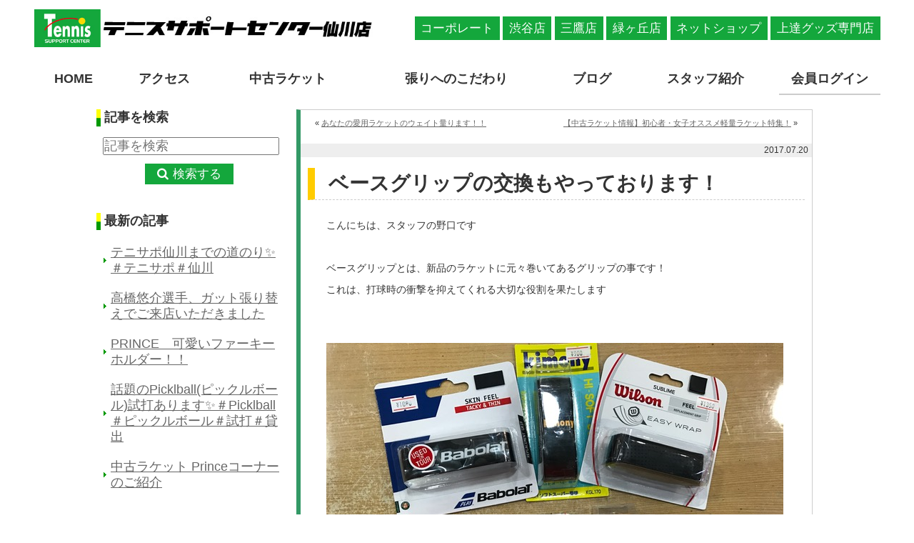

--- FILE ---
content_type: text/html; charset=UTF-8
request_url: https://tscsengawa.com/%E3%83%99%E3%83%BC%E3%82%B9%E3%82%B0%E3%83%AA%E3%83%83%E3%83%97%E3%81%AE%E4%BA%A4%E6%8F%9B%E3%82%82%E3%82%84%E3%81%A3%E3%81%A6%E3%81%8A%E3%82%8A%E3%81%BE%E3%81%99%EF%BC%81/
body_size: 14404
content:
<!DOCTYPE html>

<head prefix="og: https://ogp.me/ns#">
    <meta charset="UTF-8">
    <meta name="viewport" content="width=1010, maximum-scale=1.0, user-scalable=yes">

    <!--<title>仙川店 - テニスサポートセンター｜ベースグリップの交換もやっております！</title>-->

    <!-- GW様Google Tag Manager -->
    <script>
        (function(w, d, s, l, i) {
            w[l] = w[l] || [];
            w[l].push({
                'gtm.start': new Date().getTime(),
                event: 'gtm.js'
            });
            var f = d.getElementsByTagName(s)[0],
                j = d.createElement(s),
                dl = l != 'dataLayer' ? '&l=' + l : '';
            j.async = true;
            j.src =
                'https://www.googletagmanager.com/gtm.js?id=' + i + dl;
            f.parentNode.insertBefore(j, f);
        })(window, document, 'script', 'dataLayer', 'GTM-MNT9PLL');
    </script>
    <!-- GW様End Google Tag Manager -->

    <!-- あうんGoogleタグマネージャー開始 -->
    <!-- Google Tag Manager -->
    <script>
        (function(w, d, s, l, i) {
            w[l] = w[l] || [];
            w[l].push({
                'gtm.start': new Date().getTime(),
                event: 'gtm.js'
            });
            var f = d.getElementsByTagName(s)[0],
                j = d.createElement(s),
                dl = l != 'dataLayer' ? '&l=' + l : '';
            j.async = true;
            j.src =
                'https://www.googletagmanager.com/gtm.js?id=' + i + dl;
            f.parentNode.insertBefore(j, f);
        })(window, document, 'script', 'dataLayer', 'GTM-M967NZ7');
    </script>
    <!-- End Google Tag Manager -->
    <!-- あうんGoogleタグマネージャー終了 -->

    <!-- テニサポ計測用 -->
    <!-- Global site tag (gtag.js) - Google Analytics -->
    <script async src="https://www.googletagmanager.com/gtag/js?id=UA-3296767-16"></script>
    <script>
        window.dataLayer = window.dataLayer || [];

        function gtag() {
            dataLayer.push(arguments);
        }
        gtag('js', new Date());

        gtag('config', 'UA-3296767-16');
    </script>
    <!-- /テニサポ計測用 -->

    <meta name="keywords" content="テニスラケット、テニス用品、中古ラケット" />
    <meta name="description" content="テニスラケット・練習グッズを販売するテニスサポートセンター仙川店。京王線 仙川駅から徒歩３分、営業時間は平日土曜11:00～20:00・日祝日10:00～19:00！プロショップだから出来る安心のお買い物をご提供！スタッフ一同、ご来店をお待ちしております。" />
    <html xmlns="https://www.w3.org/1999/xhtml" lang="ja" xml:lang="ja" dir="ltr" xmlns:og="http://ogp.me/ns#" xmlns:fb="http://www.facebook.com/2008/fbml">
    <meta property="og:image" content="https://tscshibuya.com.itsumo365.co.jp/wp-content/themes/tenisapo/img/logo_fb.png" />
    <meta property="og:type" content="blog" />
    <meta property="og:locale" content="ja_JP" />
    <meta property="og:url" content="https://tscsengawa.com/" />

    <link rel="stylesheet" href="https://tscsengawa.com/wp-content/themes/tenisapo2022-renew/style.css?202310">
    <link rel="stylesheet" href="https://use.fontawesome.com/releases/v5.15.1/css/all.css">
    <script src="https://code.jquery.com/jquery-3.6.0.min.js" integrity="sha256-/xUj+3OJU5yExlq6GSYGSHk7tPXikynS7ogEvDej/m4=" crossorigin="anonymous"></script>
    <script src="https://tscsengawa.com/wp-content/themes/tenisapo2022-renew/js/jquery-latest.min.js" type="text/javascript"></script>

    <!-- favicon -->
    <link rel="shortcut icon" href="./favicon.ico">
    <link rel="apple-touch-icon" href="./apple-touch-icon.png">
    <link rel="icon" type="image/png" href="./android-chrome.png">
    <!-- /favicon -->

    <script type="text/javascript" src="https://maps.googleapis.com/maps/api/js?key=AIzaSyBwqziGHPOa8TqCBzHufJurbU1h7CceS24&callback=initMap" defer></script>
    <!--このセットはいるよ-->
    <!--[if lt IE 9]><script src="http://ie7-js.googlecode.com/svn/version/2.1(beta4)/IE9.js"></script><![endif]-->
    <!--[if lt IE 8]><script src="js/selectivizr-min.js"></script><![endif]-->

    <meta name="google-site-verification" content="G-xytdLcNp2ZYhnIQPZWSnWB8dlg9R78LVGEIZtgI_E" />

    <title>ベースグリップの交換もやっております！  |  仙川店 &#8211; テニスサポートセンター ｜トッププロのストリンガーが張りをサポート</title>
<meta name='robots' content='max-image-preview:large' />
<link rel='dns-prefetch' href='//code.typesquare.com' />
<link rel='dns-prefetch' href='//fonts.googleapis.com' />
<link rel="alternate" type="application/rss+xml" title="仙川店 - テニスサポートセンター ｜トッププロのストリンガーが張りをサポート &raquo; フィード" href="https://tscsengawa.com/feed/" />
<link rel="alternate" type="application/rss+xml" title="仙川店 - テニスサポートセンター ｜トッププロのストリンガーが張りをサポート &raquo; コメントフィード" href="https://tscsengawa.com/comments/feed/" />
<link rel="alternate" title="oEmbed (JSON)" type="application/json+oembed" href="https://tscsengawa.com/wp-json/oembed/1.0/embed?url=https%3A%2F%2Ftscsengawa.com%2F%25e3%2583%2599%25e3%2583%25bc%25e3%2582%25b9%25e3%2582%25b0%25e3%2583%25aa%25e3%2583%2583%25e3%2583%2597%25e3%2581%25ae%25e4%25ba%25a4%25e6%258f%259b%25e3%2582%2582%25e3%2582%2584%25e3%2581%25a3%25e3%2581%25a6%25e3%2581%258a%25e3%2582%258a%25e3%2581%25be%25e3%2581%2599%25ef%25bc%2581%2F" />
<link rel="alternate" title="oEmbed (XML)" type="text/xml+oembed" href="https://tscsengawa.com/wp-json/oembed/1.0/embed?url=https%3A%2F%2Ftscsengawa.com%2F%25e3%2583%2599%25e3%2583%25bc%25e3%2582%25b9%25e3%2582%25b0%25e3%2583%25aa%25e3%2583%2583%25e3%2583%2597%25e3%2581%25ae%25e4%25ba%25a4%25e6%258f%259b%25e3%2582%2582%25e3%2582%2584%25e3%2581%25a3%25e3%2581%25a6%25e3%2581%258a%25e3%2582%258a%25e3%2581%25be%25e3%2581%2599%25ef%25bc%2581%2F&#038;format=xml" />
<style id='wp-img-auto-sizes-contain-inline-css' type='text/css'>
img:is([sizes=auto i],[sizes^="auto," i]){contain-intrinsic-size:3000px 1500px}
/*# sourceURL=wp-img-auto-sizes-contain-inline-css */
</style>
<style id='wp-emoji-styles-inline-css' type='text/css'>

	img.wp-smiley, img.emoji {
		display: inline !important;
		border: none !important;
		box-shadow: none !important;
		height: 1em !important;
		width: 1em !important;
		margin: 0 0.07em !important;
		vertical-align: -0.1em !important;
		background: none !important;
		padding: 0 !important;
	}
/*# sourceURL=wp-emoji-styles-inline-css */
</style>
<style id='wp-block-library-inline-css' type='text/css'>
:root{--wp-block-synced-color:#7a00df;--wp-block-synced-color--rgb:122,0,223;--wp-bound-block-color:var(--wp-block-synced-color);--wp-editor-canvas-background:#ddd;--wp-admin-theme-color:#007cba;--wp-admin-theme-color--rgb:0,124,186;--wp-admin-theme-color-darker-10:#006ba1;--wp-admin-theme-color-darker-10--rgb:0,107,160.5;--wp-admin-theme-color-darker-20:#005a87;--wp-admin-theme-color-darker-20--rgb:0,90,135;--wp-admin-border-width-focus:2px}@media (min-resolution:192dpi){:root{--wp-admin-border-width-focus:1.5px}}.wp-element-button{cursor:pointer}:root .has-very-light-gray-background-color{background-color:#eee}:root .has-very-dark-gray-background-color{background-color:#313131}:root .has-very-light-gray-color{color:#eee}:root .has-very-dark-gray-color{color:#313131}:root .has-vivid-green-cyan-to-vivid-cyan-blue-gradient-background{background:linear-gradient(135deg,#00d084,#0693e3)}:root .has-purple-crush-gradient-background{background:linear-gradient(135deg,#34e2e4,#4721fb 50%,#ab1dfe)}:root .has-hazy-dawn-gradient-background{background:linear-gradient(135deg,#faaca8,#dad0ec)}:root .has-subdued-olive-gradient-background{background:linear-gradient(135deg,#fafae1,#67a671)}:root .has-atomic-cream-gradient-background{background:linear-gradient(135deg,#fdd79a,#004a59)}:root .has-nightshade-gradient-background{background:linear-gradient(135deg,#330968,#31cdcf)}:root .has-midnight-gradient-background{background:linear-gradient(135deg,#020381,#2874fc)}:root{--wp--preset--font-size--normal:16px;--wp--preset--font-size--huge:42px}.has-regular-font-size{font-size:1em}.has-larger-font-size{font-size:2.625em}.has-normal-font-size{font-size:var(--wp--preset--font-size--normal)}.has-huge-font-size{font-size:var(--wp--preset--font-size--huge)}.has-text-align-center{text-align:center}.has-text-align-left{text-align:left}.has-text-align-right{text-align:right}.has-fit-text{white-space:nowrap!important}#end-resizable-editor-section{display:none}.aligncenter{clear:both}.items-justified-left{justify-content:flex-start}.items-justified-center{justify-content:center}.items-justified-right{justify-content:flex-end}.items-justified-space-between{justify-content:space-between}.screen-reader-text{border:0;clip-path:inset(50%);height:1px;margin:-1px;overflow:hidden;padding:0;position:absolute;width:1px;word-wrap:normal!important}.screen-reader-text:focus{background-color:#ddd;clip-path:none;color:#444;display:block;font-size:1em;height:auto;left:5px;line-height:normal;padding:15px 23px 14px;text-decoration:none;top:5px;width:auto;z-index:100000}html :where(.has-border-color){border-style:solid}html :where([style*=border-top-color]){border-top-style:solid}html :where([style*=border-right-color]){border-right-style:solid}html :where([style*=border-bottom-color]){border-bottom-style:solid}html :where([style*=border-left-color]){border-left-style:solid}html :where([style*=border-width]){border-style:solid}html :where([style*=border-top-width]){border-top-style:solid}html :where([style*=border-right-width]){border-right-style:solid}html :where([style*=border-bottom-width]){border-bottom-style:solid}html :where([style*=border-left-width]){border-left-style:solid}html :where(img[class*=wp-image-]){height:auto;max-width:100%}:where(figure){margin:0 0 1em}html :where(.is-position-sticky){--wp-admin--admin-bar--position-offset:var(--wp-admin--admin-bar--height,0px)}@media screen and (max-width:600px){html :where(.is-position-sticky){--wp-admin--admin-bar--position-offset:0px}}

/*# sourceURL=wp-block-library-inline-css */
</style><style id='global-styles-inline-css' type='text/css'>
:root{--wp--preset--aspect-ratio--square: 1;--wp--preset--aspect-ratio--4-3: 4/3;--wp--preset--aspect-ratio--3-4: 3/4;--wp--preset--aspect-ratio--3-2: 3/2;--wp--preset--aspect-ratio--2-3: 2/3;--wp--preset--aspect-ratio--16-9: 16/9;--wp--preset--aspect-ratio--9-16: 9/16;--wp--preset--color--black: #000000;--wp--preset--color--cyan-bluish-gray: #abb8c3;--wp--preset--color--white: #ffffff;--wp--preset--color--pale-pink: #f78da7;--wp--preset--color--vivid-red: #cf2e2e;--wp--preset--color--luminous-vivid-orange: #ff6900;--wp--preset--color--luminous-vivid-amber: #fcb900;--wp--preset--color--light-green-cyan: #7bdcb5;--wp--preset--color--vivid-green-cyan: #00d084;--wp--preset--color--pale-cyan-blue: #8ed1fc;--wp--preset--color--vivid-cyan-blue: #0693e3;--wp--preset--color--vivid-purple: #9b51e0;--wp--preset--gradient--vivid-cyan-blue-to-vivid-purple: linear-gradient(135deg,rgb(6,147,227) 0%,rgb(155,81,224) 100%);--wp--preset--gradient--light-green-cyan-to-vivid-green-cyan: linear-gradient(135deg,rgb(122,220,180) 0%,rgb(0,208,130) 100%);--wp--preset--gradient--luminous-vivid-amber-to-luminous-vivid-orange: linear-gradient(135deg,rgb(252,185,0) 0%,rgb(255,105,0) 100%);--wp--preset--gradient--luminous-vivid-orange-to-vivid-red: linear-gradient(135deg,rgb(255,105,0) 0%,rgb(207,46,46) 100%);--wp--preset--gradient--very-light-gray-to-cyan-bluish-gray: linear-gradient(135deg,rgb(238,238,238) 0%,rgb(169,184,195) 100%);--wp--preset--gradient--cool-to-warm-spectrum: linear-gradient(135deg,rgb(74,234,220) 0%,rgb(151,120,209) 20%,rgb(207,42,186) 40%,rgb(238,44,130) 60%,rgb(251,105,98) 80%,rgb(254,248,76) 100%);--wp--preset--gradient--blush-light-purple: linear-gradient(135deg,rgb(255,206,236) 0%,rgb(152,150,240) 100%);--wp--preset--gradient--blush-bordeaux: linear-gradient(135deg,rgb(254,205,165) 0%,rgb(254,45,45) 50%,rgb(107,0,62) 100%);--wp--preset--gradient--luminous-dusk: linear-gradient(135deg,rgb(255,203,112) 0%,rgb(199,81,192) 50%,rgb(65,88,208) 100%);--wp--preset--gradient--pale-ocean: linear-gradient(135deg,rgb(255,245,203) 0%,rgb(182,227,212) 50%,rgb(51,167,181) 100%);--wp--preset--gradient--electric-grass: linear-gradient(135deg,rgb(202,248,128) 0%,rgb(113,206,126) 100%);--wp--preset--gradient--midnight: linear-gradient(135deg,rgb(2,3,129) 0%,rgb(40,116,252) 100%);--wp--preset--font-size--small: 13px;--wp--preset--font-size--medium: 20px;--wp--preset--font-size--large: 36px;--wp--preset--font-size--x-large: 42px;--wp--preset--spacing--20: 0.44rem;--wp--preset--spacing--30: 0.67rem;--wp--preset--spacing--40: 1rem;--wp--preset--spacing--50: 1.5rem;--wp--preset--spacing--60: 2.25rem;--wp--preset--spacing--70: 3.38rem;--wp--preset--spacing--80: 5.06rem;--wp--preset--shadow--natural: 6px 6px 9px rgba(0, 0, 0, 0.2);--wp--preset--shadow--deep: 12px 12px 50px rgba(0, 0, 0, 0.4);--wp--preset--shadow--sharp: 6px 6px 0px rgba(0, 0, 0, 0.2);--wp--preset--shadow--outlined: 6px 6px 0px -3px rgb(255, 255, 255), 6px 6px rgb(0, 0, 0);--wp--preset--shadow--crisp: 6px 6px 0px rgb(0, 0, 0);}:where(.is-layout-flex){gap: 0.5em;}:where(.is-layout-grid){gap: 0.5em;}body .is-layout-flex{display: flex;}.is-layout-flex{flex-wrap: wrap;align-items: center;}.is-layout-flex > :is(*, div){margin: 0;}body .is-layout-grid{display: grid;}.is-layout-grid > :is(*, div){margin: 0;}:where(.wp-block-columns.is-layout-flex){gap: 2em;}:where(.wp-block-columns.is-layout-grid){gap: 2em;}:where(.wp-block-post-template.is-layout-flex){gap: 1.25em;}:where(.wp-block-post-template.is-layout-grid){gap: 1.25em;}.has-black-color{color: var(--wp--preset--color--black) !important;}.has-cyan-bluish-gray-color{color: var(--wp--preset--color--cyan-bluish-gray) !important;}.has-white-color{color: var(--wp--preset--color--white) !important;}.has-pale-pink-color{color: var(--wp--preset--color--pale-pink) !important;}.has-vivid-red-color{color: var(--wp--preset--color--vivid-red) !important;}.has-luminous-vivid-orange-color{color: var(--wp--preset--color--luminous-vivid-orange) !important;}.has-luminous-vivid-amber-color{color: var(--wp--preset--color--luminous-vivid-amber) !important;}.has-light-green-cyan-color{color: var(--wp--preset--color--light-green-cyan) !important;}.has-vivid-green-cyan-color{color: var(--wp--preset--color--vivid-green-cyan) !important;}.has-pale-cyan-blue-color{color: var(--wp--preset--color--pale-cyan-blue) !important;}.has-vivid-cyan-blue-color{color: var(--wp--preset--color--vivid-cyan-blue) !important;}.has-vivid-purple-color{color: var(--wp--preset--color--vivid-purple) !important;}.has-black-background-color{background-color: var(--wp--preset--color--black) !important;}.has-cyan-bluish-gray-background-color{background-color: var(--wp--preset--color--cyan-bluish-gray) !important;}.has-white-background-color{background-color: var(--wp--preset--color--white) !important;}.has-pale-pink-background-color{background-color: var(--wp--preset--color--pale-pink) !important;}.has-vivid-red-background-color{background-color: var(--wp--preset--color--vivid-red) !important;}.has-luminous-vivid-orange-background-color{background-color: var(--wp--preset--color--luminous-vivid-orange) !important;}.has-luminous-vivid-amber-background-color{background-color: var(--wp--preset--color--luminous-vivid-amber) !important;}.has-light-green-cyan-background-color{background-color: var(--wp--preset--color--light-green-cyan) !important;}.has-vivid-green-cyan-background-color{background-color: var(--wp--preset--color--vivid-green-cyan) !important;}.has-pale-cyan-blue-background-color{background-color: var(--wp--preset--color--pale-cyan-blue) !important;}.has-vivid-cyan-blue-background-color{background-color: var(--wp--preset--color--vivid-cyan-blue) !important;}.has-vivid-purple-background-color{background-color: var(--wp--preset--color--vivid-purple) !important;}.has-black-border-color{border-color: var(--wp--preset--color--black) !important;}.has-cyan-bluish-gray-border-color{border-color: var(--wp--preset--color--cyan-bluish-gray) !important;}.has-white-border-color{border-color: var(--wp--preset--color--white) !important;}.has-pale-pink-border-color{border-color: var(--wp--preset--color--pale-pink) !important;}.has-vivid-red-border-color{border-color: var(--wp--preset--color--vivid-red) !important;}.has-luminous-vivid-orange-border-color{border-color: var(--wp--preset--color--luminous-vivid-orange) !important;}.has-luminous-vivid-amber-border-color{border-color: var(--wp--preset--color--luminous-vivid-amber) !important;}.has-light-green-cyan-border-color{border-color: var(--wp--preset--color--light-green-cyan) !important;}.has-vivid-green-cyan-border-color{border-color: var(--wp--preset--color--vivid-green-cyan) !important;}.has-pale-cyan-blue-border-color{border-color: var(--wp--preset--color--pale-cyan-blue) !important;}.has-vivid-cyan-blue-border-color{border-color: var(--wp--preset--color--vivid-cyan-blue) !important;}.has-vivid-purple-border-color{border-color: var(--wp--preset--color--vivid-purple) !important;}.has-vivid-cyan-blue-to-vivid-purple-gradient-background{background: var(--wp--preset--gradient--vivid-cyan-blue-to-vivid-purple) !important;}.has-light-green-cyan-to-vivid-green-cyan-gradient-background{background: var(--wp--preset--gradient--light-green-cyan-to-vivid-green-cyan) !important;}.has-luminous-vivid-amber-to-luminous-vivid-orange-gradient-background{background: var(--wp--preset--gradient--luminous-vivid-amber-to-luminous-vivid-orange) !important;}.has-luminous-vivid-orange-to-vivid-red-gradient-background{background: var(--wp--preset--gradient--luminous-vivid-orange-to-vivid-red) !important;}.has-very-light-gray-to-cyan-bluish-gray-gradient-background{background: var(--wp--preset--gradient--very-light-gray-to-cyan-bluish-gray) !important;}.has-cool-to-warm-spectrum-gradient-background{background: var(--wp--preset--gradient--cool-to-warm-spectrum) !important;}.has-blush-light-purple-gradient-background{background: var(--wp--preset--gradient--blush-light-purple) !important;}.has-blush-bordeaux-gradient-background{background: var(--wp--preset--gradient--blush-bordeaux) !important;}.has-luminous-dusk-gradient-background{background: var(--wp--preset--gradient--luminous-dusk) !important;}.has-pale-ocean-gradient-background{background: var(--wp--preset--gradient--pale-ocean) !important;}.has-electric-grass-gradient-background{background: var(--wp--preset--gradient--electric-grass) !important;}.has-midnight-gradient-background{background: var(--wp--preset--gradient--midnight) !important;}.has-small-font-size{font-size: var(--wp--preset--font-size--small) !important;}.has-medium-font-size{font-size: var(--wp--preset--font-size--medium) !important;}.has-large-font-size{font-size: var(--wp--preset--font-size--large) !important;}.has-x-large-font-size{font-size: var(--wp--preset--font-size--x-large) !important;}
/*# sourceURL=global-styles-inline-css */
</style>

<style id='classic-theme-styles-inline-css' type='text/css'>
/*! This file is auto-generated */
.wp-block-button__link{color:#fff;background-color:#32373c;border-radius:9999px;box-shadow:none;text-decoration:none;padding:calc(.667em + 2px) calc(1.333em + 2px);font-size:1.125em}.wp-block-file__button{background:#32373c;color:#fff;text-decoration:none}
/*# sourceURL=/wp-includes/css/classic-themes.min.css */
</style>
<link rel='stylesheet' id='twentyfifteen-fonts-css' href='//fonts.googleapis.com/css?family=Noto+Sans%3A400italic%2C700italic%2C400%2C700%7CNoto+Serif%3A400italic%2C700italic%2C400%2C700%7CInconsolata%3A400%2C700&#038;subset=latin%2Clatin-ext' type='text/css' media='all' />
<link rel='stylesheet' id='genericons-css' href='https://tscsengawa.com/wp-content/themes/tenisapo2022-renew/genericons/genericons.css?ver=3.2' type='text/css' media='all' />
<link rel='stylesheet' id='twentyfifteen-style-css' href='https://tscsengawa.com/wp-content/themes/tenisapo2022-renew/style.css?ver=6.9' type='text/css' media='all' />
<style id='twentyfifteen-style-inline-css' type='text/css'>

			.post-navigation .nav-previous { background-image: url(https://tscsengawa.com/wp-content/uploads/2017/07/image1-3-2.jpg); }
			.post-navigation .nav-previous .post-title, .post-navigation .nav-previous a:hover .post-title, .post-navigation .nav-previous .meta-nav { color: #fff; }
			.post-navigation .nav-previous a:before { background-color: rgba(0, 0, 0, 0.4); }
		
			.post-navigation .nav-next { background-image: url(https://tscsengawa.com/wp-content/uploads/2017/07/image1-5-1-e1500541266805-480x510.jpg); }
			.post-navigation .nav-next .post-title, .post-navigation .nav-next a:hover .post-title, .post-navigation .nav-next .meta-nav { color: #fff; }
			.post-navigation .nav-next a:before { background-color: rgba(0, 0, 0, 0.4); }
		
/*# sourceURL=twentyfifteen-style-inline-css */
</style>
<!--n2css--><!--n2js--><script type="text/javascript" src="https://tscsengawa.com/wp-includes/js/jquery/jquery.min.js?ver=3.7.1" id="jquery-core-js"></script>
<script type="text/javascript" src="https://tscsengawa.com/wp-includes/js/jquery/jquery-migrate.min.js?ver=3.4.1" id="jquery-migrate-js"></script>
<script type="text/javascript" src="//code.typesquare.com/static/ZDbTe4IzCko%253D/ts307f.js?fadein=0&amp;ver=2.0.4" id="typesquare_std-js"></script>
<link rel="https://api.w.org/" href="https://tscsengawa.com/wp-json/" /><link rel="alternate" title="JSON" type="application/json" href="https://tscsengawa.com/wp-json/wp/v2/posts/11068" /><link rel="EditURI" type="application/rsd+xml" title="RSD" href="https://tscsengawa.com/xmlrpc.php?rsd" />
<meta name="generator" content="WordPress 6.9" />
<link rel="canonical" href="https://tscsengawa.com/%e3%83%99%e3%83%bc%e3%82%b9%e3%82%b0%e3%83%aa%e3%83%83%e3%83%97%e3%81%ae%e4%ba%a4%e6%8f%9b%e3%82%82%e3%82%84%e3%81%a3%e3%81%a6%e3%81%8a%e3%82%8a%e3%81%be%e3%81%99%ef%bc%81/" />
<link rel='shortlink' href='https://tscsengawa.com/?p=11068' />
<style type="text/css">.recentcomments a{display:inline !important;padding:0 !important;margin:0 !important;}</style><link rel="icon" href="https://tscsengawa.com/wp-content/uploads/2023/08/cropped-Tennis-support-centera4_ver-843px-32x32.png" sizes="32x32" />
<link rel="icon" href="https://tscsengawa.com/wp-content/uploads/2023/08/cropped-Tennis-support-centera4_ver-843px-192x192.png" sizes="192x192" />
<link rel="apple-touch-icon" href="https://tscsengawa.com/wp-content/uploads/2023/08/cropped-Tennis-support-centera4_ver-843px-180x180.png" />
<meta name="msapplication-TileImage" content="https://tscsengawa.com/wp-content/uploads/2023/08/cropped-Tennis-support-centera4_ver-843px-270x270.png" />
    
                    
    
    <link rel="stylesheet" href="/common2/css/reset.css">
    <link rel="stylesheet" href="/common2/css/general.css">
    <link rel="stylesheet" href="/css2/layout.css?20230403">
    <script src="https://use.fontawesome.com/fa30e99d17.js"></script>
    
    <!-- Google tag (gtag.js) -->
<script async src="https://www.googletagmanager.com/gtag/js?id=G-3PHN3E1EMB"></script>
<script>
  window.dataLayer = window.dataLayer || [];
  function gtag(){dataLayer.push(arguments);}
  gtag('js', new Date());

  gtag('config', 'G-3PHN3E1EMB');
</script>
</head>

<body onload="initialize()" id="top" class="wp-singular post-template-default single single-post postid-11068 single-format-standard wp-theme-tenisapo2022-renew">

    <!-- GW様Google Tag Manager (noscript) -->
    <noscript><iframe src="" https://www.googletagmanager.com/ns.html?id=GTM-MNT9PLL"" height="" 0"" width="" 0"" style="" display:none;visibility:hidden""></iframe></noscript>
    <!-- GW様End Google Tag Manager (noscript) -->

    <!-- あうんGoogleタグマネージャー開始 -->
    <!-- Google Tag Manager (noscript) -->
    <noscript><iframe src="https://www.googletagmanager.com/ns.html?id=GTM-M967NZ7" height="0" width="0" style="display:none;visibility:hidden"></iframe></noscript>
    <!-- End Google Tag Manager (noscript) -->
    <!-- あうんGoogleタグマネージャー終了 -->

    <header id="gHeader">
        <div class="inner">
            <div id="logo"><a href="/"><img src="/common2/images/logo.png" alt="テニスサポートセンター仙川店"></a></div>
            <ul class="pctab">
                <li><a href="https://www.tennissupportcenter.com/" target="_blank">コーポレート</a></li>
                <li><a href="https://tscshibuya.com/" target="_blank">渋谷店</a></li>
                <li><a href="https://tscmitaka.com/" target="_blank">三鷹店</a></li>
                <li><a href="https://tscmidorigaoka.com/" target="_blank">緑ヶ丘店</a></li>
                <li><a href="https://www.tennis-shop.jp/" target="_blank">ネットショップ</a></li>
                <li><a href="https://tenisapo.myshopify.com/" target="_blank">上達グッズ専門店</a></li>
            </ul>
            <ul class="sp">
                <li class="tel"><a href="tel:03-5314-2722"></a></li>
                <li class="menu"><span></span></li>
                <li class="close"><span></span></li>
            </ul>
        </div>    
    </header>
    <nav id="global">
    <ul class="sp">
        <li><a href="https://www.tennissupportcenter.com/" target="_blank" rel="noopener noreferrer">コーポレート</a></li>
        <li><a href="https://tscshibuya.com/" target="_blank" rel="noopener noreferrer">渋谷店</a></li>
        <li><a href="https://tscmitaka.com/" target="_blank" rel="noopener noreferrer">三鷹店</a></li>
        <li><a href="https://tscmidorigaoka.com/" target="_blank">緑ヶ丘店</a></li>
        <li><a href="https://www.tennis-shop.jp/" target="_blank" rel="noopener noreferrer">ネットショップ</a></li>
        <li><a href="https://tenisapo.myshopify.com/" target="_blank" rel="noopener noreferrer">上達グッズ専門店</a></li>
    </ul>
    <ul class="inner">
        <li><a href="/">HOME</a></li>
        <li><a href="/index.php#shop">アクセス</a></li>
        <li><a href="/racket/">中古ラケット</a></li>
        <li><a href="/gut/">張りへのこだわり</a></li>
        <!--<li><a href="/?cat=17">イベント案内</a></li>-->
        <li><a href="/?cat=8">ブログ</a></li>
        <li><a href="/staff/">スタッフ紹介</a></li>
        <li class="tologin"><a href="https://green.lan.jp/mtg_group/sp/login.php" target="_blank" rel="noopener noreferrer">会員ログイン</a></li>
        <!--<li><a href="">お問い合わせ</a></li>-->
    </ul>
</nav>    
    <div id="wrapper">
<div class="mt10">
	<!-- side=============================================== -->
<div class="sideBox">

    <!--?php dynamic_sidebar('sidebar-1'); ?-->

    <div class="search">
        <h2><img src="https://tscsengawa.com/wp-content/themes/tenisapo2022-renew/img/ttl_icon.jpg" class="ttlIcon" />記事を検索</h2>
        <form method="get" id="searchform" action="https://tscsengawa.com">
<input type="text" name="s" id="s" placeholder="記事を検索"/>
<button type="submit">検索する</button>
</form>    </div>

    <h2>
        <img src="https://tscsengawa.com/wp-content/themes/tenisapo2022-renew/img/ttl_icon.jpg" class="ttlIcon" />最新の記事
    </h2>
        <ul class="naviList mt20 mb40">
                <li><a href="https://tscsengawa.com/%e3%83%86%e3%83%8b%e3%82%b5%e3%83%9d%e4%bb%99%e5%b7%9d%e3%81%be%e3%81%a7%e3%81%ae%e9%81%93%e3%81%ae%e3%82%8a%e2%9c%a8%ef%bc%83%e3%83%86%e3%83%8b%e3%82%b5%e3%83%9d%ef%bc%83%e4%bb%99%e5%b7%9d/">
        テニサポ仙川までの道のり✨＃テニサポ＃仙川        </a></li>
                <li><a href="https://tscsengawa.com/%e9%ab%98%e6%a9%8b%e6%82%a0%e4%bb%8b%e9%81%b8%e6%89%8b%e3%80%81%e3%82%ac%e3%83%83%e3%83%88%e5%bc%b5%e3%82%8a%e6%9b%bf%e3%81%88%e3%81%a7%e3%81%94%e6%9d%a5%e5%ba%97%e3%81%84%e3%81%9f%e3%81%a0%e3%81%8d/">
        高橋悠介選手、ガット張り替えでご来店いただきました        </a></li>
                <li><a href="https://tscsengawa.com/prince%e3%80%80%e5%8f%af%e6%84%9b%e3%81%84%e3%83%95%e3%82%a1%e3%83%bc%e3%82%ad%e3%83%bc%e3%83%9b%e3%83%ab%e3%83%80%e3%83%bc%ef%bc%81%ef%bc%81/">
        PRINCE　可愛いファーキーホルダー！！        </a></li>
                <li><a href="https://tscsengawa.com/%e8%a9%b1%e9%a1%8c%e3%81%aepicklball%e3%83%94%e3%83%83%e3%82%af%e3%83%ab%e3%83%9c%e3%83%bc%e3%83%ab%e8%a9%a6%e6%89%93%e3%81%82%e3%82%8a%e3%81%be%e3%81%99%e2%9c%a8%ef%bc%83picklball%ef%bc%83%e3%83%94-2/">
        話題のPicklball(ピックルボール)試打あります✨＃Picklball＃ピックルボール＃試打＃貸出        </a></li>
                <li><a href="https://tscsengawa.com/%e4%b8%ad%e5%8f%a4%e3%83%a9%e3%82%b1%e3%83%83%e3%83%88-prince%e3%82%b3%e3%83%bc%e3%83%8a%e3%83%bc%e3%81%ae%e3%81%94%e7%b4%b9%e4%bb%8b/">
        中古ラケット Princeコーナーのご紹介        </a></li>
            </ul>
    
    <h2>
        <img src="https://tscsengawa.com/wp-content/themes/tenisapo2022-renew/img/ttl_icon.jpg" class="ttlIcon" />カテゴリ
    </h2>

    <ul class="naviList mb30 mt20">
    <li>
        <a href="https://tscsengawa.com/?cat=10">SHOPからのお知らせ</a>
    </li>
    <!--<li><a href="/?cat=13">SHOPからのお知らせ</a></li>-->
    <li>
        <a href="https://tscsengawa.com/?cat=8">仙川店SHOPブログ</a>
    </li>
    <li>
        <a href="https://tscsengawa.com/?cat=6">新着・中古ラケット</a>
    </li>
    <li>
        <a href="https://tscsengawa.com/?cat=17">イベント情報</a>
    </li>
    <!--<li><a href="/?cat=7">おススメ・ガット</a></li>-->
</ul>
    <div class="monthList">
        <h2><img src="https://tscsengawa.com/wp-content/themes/tenisapo2022-renew/img/ttl_icon.jpg" class="ttlIcon" />月別記事一覧</h2>

        <select name="archive-dropdown" onChange='document.location.href=this.options[this.selectedIndex].value;'>
            <option value="">月を選択</option>
            	<option value='https://tscsengawa.com/2026/01/'> 2026年1月 &nbsp;(24)</option>
	<option value='https://tscsengawa.com/2025/12/'> 2025年12月 &nbsp;(21)</option>
	<option value='https://tscsengawa.com/2025/11/'> 2025年11月 &nbsp;(26)</option>
	<option value='https://tscsengawa.com/2025/10/'> 2025年10月 &nbsp;(25)</option>
	<option value='https://tscsengawa.com/2025/09/'> 2025年9月 &nbsp;(25)</option>
	<option value='https://tscsengawa.com/2025/08/'> 2025年8月 &nbsp;(25)</option>
	<option value='https://tscsengawa.com/2025/07/'> 2025年7月 &nbsp;(25)</option>
	<option value='https://tscsengawa.com/2025/06/'> 2025年6月 &nbsp;(26)</option>
	<option value='https://tscsengawa.com/2025/05/'> 2025年5月 &nbsp;(26)</option>
	<option value='https://tscsengawa.com/2025/04/'> 2025年4月 &nbsp;(24)</option>
	<option value='https://tscsengawa.com/2025/03/'> 2025年3月 &nbsp;(27)</option>
	<option value='https://tscsengawa.com/2025/02/'> 2025年2月 &nbsp;(25)</option>
	<option value='https://tscsengawa.com/2025/01/'> 2025年1月 &nbsp;(22)</option>
	<option value='https://tscsengawa.com/2024/12/'> 2024年12月 &nbsp;(23)</option>
	<option value='https://tscsengawa.com/2024/11/'> 2024年11月 &nbsp;(26)</option>
	<option value='https://tscsengawa.com/2024/10/'> 2024年10月 &nbsp;(25)</option>
	<option value='https://tscsengawa.com/2024/09/'> 2024年9月 &nbsp;(26)</option>
	<option value='https://tscsengawa.com/2024/08/'> 2024年8月 &nbsp;(27)</option>
	<option value='https://tscsengawa.com/2024/07/'> 2024年7月 &nbsp;(25)</option>
	<option value='https://tscsengawa.com/2024/06/'> 2024年6月 &nbsp;(26)</option>
	<option value='https://tscsengawa.com/2024/05/'> 2024年5月 &nbsp;(26)</option>
	<option value='https://tscsengawa.com/2024/04/'> 2024年4月 &nbsp;(27)</option>
	<option value='https://tscsengawa.com/2024/03/'> 2024年3月 &nbsp;(29)</option>
	<option value='https://tscsengawa.com/2024/02/'> 2024年2月 &nbsp;(25)</option>
	<option value='https://tscsengawa.com/2024/01/'> 2024年1月 &nbsp;(24)</option>
	<option value='https://tscsengawa.com/2023/12/'> 2023年12月 &nbsp;(23)</option>
	<option value='https://tscsengawa.com/2023/11/'> 2023年11月 &nbsp;(24)</option>
	<option value='https://tscsengawa.com/2023/10/'> 2023年10月 &nbsp;(25)</option>
	<option value='https://tscsengawa.com/2023/09/'> 2023年9月 &nbsp;(25)</option>
	<option value='https://tscsengawa.com/2023/08/'> 2023年8月 &nbsp;(25)</option>
	<option value='https://tscsengawa.com/2023/07/'> 2023年7月 &nbsp;(27)</option>
	<option value='https://tscsengawa.com/2023/06/'> 2023年6月 &nbsp;(26)</option>
	<option value='https://tscsengawa.com/2023/05/'> 2023年5月 &nbsp;(26)</option>
	<option value='https://tscsengawa.com/2023/04/'> 2023年4月 &nbsp;(25)</option>
	<option value='https://tscsengawa.com/2023/03/'> 2023年3月 &nbsp;(23)</option>
	<option value='https://tscsengawa.com/2023/02/'> 2023年2月 &nbsp;(24)</option>
	<option value='https://tscsengawa.com/2023/01/'> 2023年1月 &nbsp;(25)</option>
	<option value='https://tscsengawa.com/2022/12/'> 2022年12月 &nbsp;(24)</option>
	<option value='https://tscsengawa.com/2022/11/'> 2022年11月 &nbsp;(25)</option>
	<option value='https://tscsengawa.com/2022/10/'> 2022年10月 &nbsp;(28)</option>
	<option value='https://tscsengawa.com/2022/09/'> 2022年9月 &nbsp;(26)</option>
	<option value='https://tscsengawa.com/2022/08/'> 2022年8月 &nbsp;(26)</option>
	<option value='https://tscsengawa.com/2022/07/'> 2022年7月 &nbsp;(26)</option>
	<option value='https://tscsengawa.com/2022/06/'> 2022年6月 &nbsp;(24)</option>
	<option value='https://tscsengawa.com/2022/05/'> 2022年5月 &nbsp;(27)</option>
	<option value='https://tscsengawa.com/2022/04/'> 2022年4月 &nbsp;(26)</option>
	<option value='https://tscsengawa.com/2022/03/'> 2022年3月 &nbsp;(26)</option>
	<option value='https://tscsengawa.com/2022/02/'> 2022年2月 &nbsp;(26)</option>
	<option value='https://tscsengawa.com/2022/01/'> 2022年1月 &nbsp;(25)</option>
	<option value='https://tscsengawa.com/2021/12/'> 2021年12月 &nbsp;(26)</option>
	<option value='https://tscsengawa.com/2021/11/'> 2021年11月 &nbsp;(28)</option>
	<option value='https://tscsengawa.com/2021/10/'> 2021年10月 &nbsp;(26)</option>
	<option value='https://tscsengawa.com/2021/09/'> 2021年9月 &nbsp;(26)</option>
	<option value='https://tscsengawa.com/2021/08/'> 2021年8月 &nbsp;(26)</option>
	<option value='https://tscsengawa.com/2021/07/'> 2021年7月 &nbsp;(25)</option>
	<option value='https://tscsengawa.com/2021/06/'> 2021年6月 &nbsp;(24)</option>
	<option value='https://tscsengawa.com/2021/05/'> 2021年5月 &nbsp;(29)</option>
	<option value='https://tscsengawa.com/2021/04/'> 2021年4月 &nbsp;(26)</option>
	<option value='https://tscsengawa.com/2021/03/'> 2021年3月 &nbsp;(26)</option>
	<option value='https://tscsengawa.com/2021/02/'> 2021年2月 &nbsp;(24)</option>
	<option value='https://tscsengawa.com/2021/01/'> 2021年1月 &nbsp;(26)</option>
	<option value='https://tscsengawa.com/2020/12/'> 2020年12月 &nbsp;(23)</option>
	<option value='https://tscsengawa.com/2020/11/'> 2020年11月 &nbsp;(26)</option>
	<option value='https://tscsengawa.com/2020/10/'> 2020年10月 &nbsp;(27)</option>
	<option value='https://tscsengawa.com/2020/09/'> 2020年9月 &nbsp;(25)</option>
	<option value='https://tscsengawa.com/2020/08/'> 2020年8月 &nbsp;(27)</option>
	<option value='https://tscsengawa.com/2020/07/'> 2020年7月 &nbsp;(27)</option>
	<option value='https://tscsengawa.com/2020/06/'> 2020年6月 &nbsp;(26)</option>
	<option value='https://tscsengawa.com/2020/05/'> 2020年5月 &nbsp;(10)</option>
	<option value='https://tscsengawa.com/2020/04/'> 2020年4月 &nbsp;(14)</option>
	<option value='https://tscsengawa.com/2020/03/'> 2020年3月 &nbsp;(31)</option>
	<option value='https://tscsengawa.com/2020/02/'> 2020年2月 &nbsp;(29)</option>
	<option value='https://tscsengawa.com/2020/01/'> 2020年1月 &nbsp;(30)</option>
	<option value='https://tscsengawa.com/2019/12/'> 2019年12月 &nbsp;(29)</option>
	<option value='https://tscsengawa.com/2019/11/'> 2019年11月 &nbsp;(29)</option>
	<option value='https://tscsengawa.com/2019/10/'> 2019年10月 &nbsp;(30)</option>
	<option value='https://tscsengawa.com/2019/09/'> 2019年9月 &nbsp;(30)</option>
	<option value='https://tscsengawa.com/2019/08/'> 2019年8月 &nbsp;(31)</option>
	<option value='https://tscsengawa.com/2019/07/'> 2019年7月 &nbsp;(31)</option>
	<option value='https://tscsengawa.com/2019/06/'> 2019年6月 &nbsp;(29)</option>
	<option value='https://tscsengawa.com/2019/05/'> 2019年5月 &nbsp;(31)</option>
	<option value='https://tscsengawa.com/2019/04/'> 2019年4月 &nbsp;(30)</option>
	<option value='https://tscsengawa.com/2019/03/'> 2019年3月 &nbsp;(30)</option>
	<option value='https://tscsengawa.com/2019/02/'> 2019年2月 &nbsp;(28)</option>
	<option value='https://tscsengawa.com/2019/01/'> 2019年1月 &nbsp;(30)</option>
	<option value='https://tscsengawa.com/2018/12/'> 2018年12月 &nbsp;(26)</option>
	<option value='https://tscsengawa.com/2018/11/'> 2018年11月 &nbsp;(30)</option>
	<option value='https://tscsengawa.com/2018/10/'> 2018年10月 &nbsp;(30)</option>
	<option value='https://tscsengawa.com/2018/09/'> 2018年9月 &nbsp;(34)</option>
	<option value='https://tscsengawa.com/2018/08/'> 2018年8月 &nbsp;(33)</option>
	<option value='https://tscsengawa.com/2018/07/'> 2018年7月 &nbsp;(39)</option>
	<option value='https://tscsengawa.com/2018/06/'> 2018年6月 &nbsp;(43)</option>
	<option value='https://tscsengawa.com/2018/05/'> 2018年5月 &nbsp;(46)</option>
	<option value='https://tscsengawa.com/2018/04/'> 2018年4月 &nbsp;(32)</option>
	<option value='https://tscsengawa.com/2018/03/'> 2018年3月 &nbsp;(31)</option>
	<option value='https://tscsengawa.com/2018/02/'> 2018年2月 &nbsp;(28)</option>
	<option value='https://tscsengawa.com/2018/01/'> 2018年1月 &nbsp;(31)</option>
	<option value='https://tscsengawa.com/2017/12/'> 2017年12月 &nbsp;(29)</option>
	<option value='https://tscsengawa.com/2017/11/'> 2017年11月 &nbsp;(30)</option>
	<option value='https://tscsengawa.com/2017/10/'> 2017年10月 &nbsp;(30)</option>
	<option value='https://tscsengawa.com/2017/09/'> 2017年9月 &nbsp;(31)</option>
	<option value='https://tscsengawa.com/2017/08/'> 2017年8月 &nbsp;(32)</option>
	<option value='https://tscsengawa.com/2017/07/'> 2017年7月 &nbsp;(31)</option>
	<option value='https://tscsengawa.com/2017/06/'> 2017年6月 &nbsp;(31)</option>
	<option value='https://tscsengawa.com/2017/05/'> 2017年5月 &nbsp;(32)</option>
	<option value='https://tscsengawa.com/2017/04/'> 2017年4月 &nbsp;(30)</option>
	<option value='https://tscsengawa.com/2017/03/'> 2017年3月 &nbsp;(30)</option>
	<option value='https://tscsengawa.com/2017/02/'> 2017年2月 &nbsp;(28)</option>
	<option value='https://tscsengawa.com/2017/01/'> 2017年1月 &nbsp;(32)</option>
	<option value='https://tscsengawa.com/2016/12/'> 2016年12月 &nbsp;(28)</option>
	<option value='https://tscsengawa.com/2016/11/'> 2016年11月 &nbsp;(31)</option>
	<option value='https://tscsengawa.com/2016/10/'> 2016年10月 &nbsp;(31)</option>
	<option value='https://tscsengawa.com/2016/09/'> 2016年9月 &nbsp;(28)</option>
	<option value='https://tscsengawa.com/2016/08/'> 2016年8月 &nbsp;(26)</option>
	<option value='https://tscsengawa.com/2016/07/'> 2016年7月 &nbsp;(29)</option>
	<option value='https://tscsengawa.com/2016/06/'> 2016年6月 &nbsp;(29)</option>
	<option value='https://tscsengawa.com/2016/05/'> 2016年5月 &nbsp;(30)</option>
	<option value='https://tscsengawa.com/2016/04/'> 2016年4月 &nbsp;(16)</option>
	<option value='https://tscsengawa.com/2016/03/'> 2016年3月 &nbsp;(29)</option>
	<option value='https://tscsengawa.com/2016/02/'> 2016年2月 &nbsp;(29)</option>
	<option value='https://tscsengawa.com/2016/01/'> 2016年1月 &nbsp;(29)</option>
	<option value='https://tscsengawa.com/2015/12/'> 2015年12月 &nbsp;(28)</option>
	<option value='https://tscsengawa.com/2015/11/'> 2015年11月 &nbsp;(31)</option>
	<option value='https://tscsengawa.com/2015/10/'> 2015年10月 &nbsp;(28)</option>
	<option value='https://tscsengawa.com/2015/09/'> 2015年9月 &nbsp;(29)</option>
	<option value='https://tscsengawa.com/2015/08/'> 2015年8月 &nbsp;(23)</option>
	<option value='https://tscsengawa.com/2015/07/'> 2015年7月 &nbsp;(19)</option>
	<option value='https://tscsengawa.com/2015/06/'> 2015年6月 &nbsp;(15)</option>
	<option value='https://tscsengawa.com/2015/05/'> 2015年5月 &nbsp;(16)</option>
	<option value='https://tscsengawa.com/2015/04/'> 2015年4月 &nbsp;(17)</option>
	<option value='https://tscsengawa.com/2015/03/'> 2015年3月 &nbsp;(15)</option>
	<option value='https://tscsengawa.com/2015/02/'> 2015年2月 &nbsp;(19)</option>
	<option value='https://tscsengawa.com/2015/01/'> 2015年1月 &nbsp;(19)</option>
	<option value='https://tscsengawa.com/2014/12/'> 2014年12月 &nbsp;(16)</option>
	<option value='https://tscsengawa.com/2014/11/'> 2014年11月 &nbsp;(22)</option>
	<option value='https://tscsengawa.com/2014/10/'> 2014年10月 &nbsp;(18)</option>
	<option value='https://tscsengawa.com/2014/09/'> 2014年9月 &nbsp;(23)</option>
	<option value='https://tscsengawa.com/2014/08/'> 2014年8月 &nbsp;(19)</option>
	<option value='https://tscsengawa.com/2014/07/'> 2014年7月 &nbsp;(18)</option>
	<option value='https://tscsengawa.com/2014/06/'> 2014年6月 &nbsp;(24)</option>
	<option value='https://tscsengawa.com/2014/05/'> 2014年5月 &nbsp;(14)</option>
	<option value='https://tscsengawa.com/2014/04/'> 2014年4月 &nbsp;(10)</option>
	<option value='https://tscsengawa.com/2014/03/'> 2014年3月 &nbsp;(10)</option>
	<option value='https://tscsengawa.com/2014/02/'> 2014年2月 &nbsp;(13)</option>
	<option value='https://tscsengawa.com/2014/01/'> 2014年1月 &nbsp;(14)</option>
	<option value='https://tscsengawa.com/2013/12/'> 2013年12月 &nbsp;(8)</option>
	<option value='https://tscsengawa.com/2013/11/'> 2013年11月 &nbsp;(15)</option>
	<option value='https://tscsengawa.com/2013/10/'> 2013年10月 &nbsp;(12)</option>
	<option value='https://tscsengawa.com/2013/09/'> 2013年9月 &nbsp;(14)</option>
	<option value='https://tscsengawa.com/2013/08/'> 2013年8月 &nbsp;(18)</option>
	<option value='https://tscsengawa.com/2013/07/'> 2013年7月 &nbsp;(12)</option>
	<option value='https://tscsengawa.com/2013/06/'> 2013年6月 &nbsp;(10)</option>
	<option value='https://tscsengawa.com/2013/05/'> 2013年5月 &nbsp;(12)</option>
	<option value='https://tscsengawa.com/2013/04/'> 2013年4月 &nbsp;(4)</option>
	<option value='https://tscsengawa.com/2013/03/'> 2013年3月 &nbsp;(7)</option>
	<option value='https://tscsengawa.com/2013/02/'> 2013年2月 &nbsp;(3)</option>
	<option value='https://tscsengawa.com/2013/01/'> 2013年1月 &nbsp;(1)</option>
	<option value='https://tscsengawa.com/2012/10/'> 2012年10月 &nbsp;(2)</option>
	<option value='https://tscsengawa.com/2012/09/'> 2012年9月 &nbsp;(1)</option>
	<option value='https://tscsengawa.com/2012/08/'> 2012年8月 &nbsp;(1)</option>
	<option value='https://tscsengawa.com/2012/06/'> 2012年6月 &nbsp;(2)</option>
	<option value='https://tscsengawa.com/2012/05/'> 2012年5月 &nbsp;(1)</option>
	<option value='https://tscsengawa.com/2012/03/'> 2012年3月 &nbsp;(2)</option>
	<option value='https://tscsengawa.com/2012/02/'> 2012年2月 &nbsp;(1)</option>
	<option value='https://tscsengawa.com/2011/12/'> 2011年12月 &nbsp;(1)</option>
	<option value='https://tscsengawa.com/2011/05/'> 2011年5月 &nbsp;(3)</option>
	<option value='https://tscsengawa.com/2011/04/'> 2011年4月 &nbsp;(2)</option>
	<option value='https://tscsengawa.com/2011/03/'> 2011年3月 &nbsp;(3)</option>
	<option value='https://tscsengawa.com/2011/02/'> 2011年2月 &nbsp;(1)</option>
	<option value='https://tscsengawa.com/2010/12/'> 2010年12月 &nbsp;(3)</option>
	<option value='https://tscsengawa.com/2010/11/'> 2010年11月 &nbsp;(5)</option>
	<option value='https://tscsengawa.com/2010/10/'> 2010年10月 &nbsp;(1)</option>
	<option value='https://tscsengawa.com/2010/09/'> 2010年9月 &nbsp;(2)</option>
	<option value='https://tscsengawa.com/2010/08/'> 2010年8月 &nbsp;(1)</option>
	<option value='https://tscsengawa.com/2010/07/'> 2010年7月 &nbsp;(7)</option>
	<option value='https://tscsengawa.com/2010/06/'> 2010年6月 &nbsp;(6)</option>
	<option value='https://tscsengawa.com/2010/05/'> 2010年5月 &nbsp;(3)</option>
	<option value='https://tscsengawa.com/2010/04/'> 2010年4月 &nbsp;(10)</option>
	<option value='https://tscsengawa.com/2010/03/'> 2010年3月 &nbsp;(10)</option>
	<option value='https://tscsengawa.com/2010/02/'> 2010年2月 &nbsp;(14)</option>
	<option value='https://tscsengawa.com/2010/01/'> 2010年1月 &nbsp;(7)</option>
	<option value='https://tscsengawa.com/2009/12/'> 2009年12月 &nbsp;(3)</option>
        </select>            
    </div>

</div>
<!-- /side=============================================== -->	<!-- main=============================================== -->
	<div class="main">

		<div id="content" class="narrowcolumn" role="main">
			<div class="navigation flex_container">
				<div class="alignleft">&laquo; <a href="https://tscsengawa.com/%e3%81%82%e3%81%aa%e3%81%9f%e3%81%ae%e6%84%9b%e7%94%a8%e3%83%a9%e3%82%b1%e3%83%83%e3%83%88%e3%81%ae%e3%82%a6%e3%82%a7%e3%82%a4%e3%83%88%e9%87%8f%e3%82%8a%e3%81%be%e3%81%99%ef%bc%81%ef%bc%81/" rel="prev">あなたの愛用ラケットのウェイト量ります！！</a></div>
				<div class="alignright"><a href="https://tscsengawa.com/%e3%80%90%e4%b8%ad%e5%8f%a4%e3%83%a9%e3%82%b1%e3%83%83%e3%83%88%e6%83%85%e5%a0%b1%e3%80%91%e5%88%9d%e5%bf%83%e8%80%85%e3%83%bb%e5%a5%b3%e5%ad%90%e3%82%aa%e3%82%b9%e3%82%b9%e3%83%a1%e8%bb%bd%e9%87%8f/" rel="next">【中古ラケット情報】初心者・女子オススメ軽量ラケット特集！</a> &raquo;</div>
			</div>
			<p class="date">2017.07.20</p><div class="waku"><h2>ベースグリップの交換もやっております！</h2><div class="entry first"><p>こんにちは、スタッフの野口です</p>
<p>&nbsp;</p>
<p>ベースグリップとは、新品のラケットに元々巻いてあるグリップの事です！</p>
<p>これは、打球時の衝撃を抑えてくれる大切な役割を果たします</p>
<p>&nbsp;</p>
<p>&nbsp;</p>
<p><img class="aligncenter size-full wp-image-11069" src="https://tscsengawa.com/wp-content/uploads/2017/07/image1-4-1.jpg" alt="" width="640" height="480" /></p>
<p>&nbsp;</p>
<p>&nbsp;</p>
<p>オーバーグリップを巻いていても傷んでしまいます、、、</p>
<p>なので</p>
<p><strong>・汚れてきて、カサカサになって滑りやすくなっている</strong></p>
<p><strong>・浮いてきたり、ズレてしまっている方などは・・・</strong></p>
<p><strong><span style="color: #0000ff;">交換時期です！</span></strong></p></div></div>			
		</div>
	</div>
</div>
<!-- /main=============================================== -->

</div>
<!--/#wrapper-->


    
<footer>

        <div id="copy">Copyright(c) <script type="text/javascript">document.write(new Date().getFullYear());</script> Tennis Support Center</div>
    
    </footer>
<script type="speculationrules">
{"prefetch":[{"source":"document","where":{"and":[{"href_matches":"/*"},{"not":{"href_matches":["/wp-*.php","/wp-admin/*","/wp-content/uploads/*","/wp-content/*","/wp-content/plugins/*","/wp-content/themes/tenisapo2022-renew/*","/*\\?(.+)"]}},{"not":{"selector_matches":"a[rel~=\"nofollow\"]"}},{"not":{"selector_matches":".no-prefetch, .no-prefetch a"}}]},"eagerness":"conservative"}]}
</script>
<script type="text/javascript" src="https://tscsengawa.com/wp-content/themes/tenisapo2022-renew/js/skip-link-focus-fix.js?ver=20141010" id="twentyfifteen-skip-link-focus-fix-js"></script>
<script type="text/javascript" id="twentyfifteen-script-js-extra">
/* <![CDATA[ */
var screenReaderText = {"expand":"\u003Cspan class=\"screen-reader-text\"\u003Eexpand child menu\u003C/span\u003E","collapse":"\u003Cspan class=\"screen-reader-text\"\u003Ecollapse child menu\u003C/span\u003E"};
//# sourceURL=twentyfifteen-script-js-extra
/* ]]> */
</script>
<script type="text/javascript" src="https://tscsengawa.com/wp-content/themes/tenisapo2022-renew/js/functions.js?ver=20141212" id="twentyfifteen-script-js"></script>
<script id="wp-emoji-settings" type="application/json">
{"baseUrl":"https://s.w.org/images/core/emoji/17.0.2/72x72/","ext":".png","svgUrl":"https://s.w.org/images/core/emoji/17.0.2/svg/","svgExt":".svg","source":{"concatemoji":"https://tscsengawa.com/wp-includes/js/wp-emoji-release.min.js?ver=6.9"}}
</script>
<script type="module">
/* <![CDATA[ */
/*! This file is auto-generated */
const a=JSON.parse(document.getElementById("wp-emoji-settings").textContent),o=(window._wpemojiSettings=a,"wpEmojiSettingsSupports"),s=["flag","emoji"];function i(e){try{var t={supportTests:e,timestamp:(new Date).valueOf()};sessionStorage.setItem(o,JSON.stringify(t))}catch(e){}}function c(e,t,n){e.clearRect(0,0,e.canvas.width,e.canvas.height),e.fillText(t,0,0);t=new Uint32Array(e.getImageData(0,0,e.canvas.width,e.canvas.height).data);e.clearRect(0,0,e.canvas.width,e.canvas.height),e.fillText(n,0,0);const a=new Uint32Array(e.getImageData(0,0,e.canvas.width,e.canvas.height).data);return t.every((e,t)=>e===a[t])}function p(e,t){e.clearRect(0,0,e.canvas.width,e.canvas.height),e.fillText(t,0,0);var n=e.getImageData(16,16,1,1);for(let e=0;e<n.data.length;e++)if(0!==n.data[e])return!1;return!0}function u(e,t,n,a){switch(t){case"flag":return n(e,"\ud83c\udff3\ufe0f\u200d\u26a7\ufe0f","\ud83c\udff3\ufe0f\u200b\u26a7\ufe0f")?!1:!n(e,"\ud83c\udde8\ud83c\uddf6","\ud83c\udde8\u200b\ud83c\uddf6")&&!n(e,"\ud83c\udff4\udb40\udc67\udb40\udc62\udb40\udc65\udb40\udc6e\udb40\udc67\udb40\udc7f","\ud83c\udff4\u200b\udb40\udc67\u200b\udb40\udc62\u200b\udb40\udc65\u200b\udb40\udc6e\u200b\udb40\udc67\u200b\udb40\udc7f");case"emoji":return!a(e,"\ud83e\u1fac8")}return!1}function f(e,t,n,a){let r;const o=(r="undefined"!=typeof WorkerGlobalScope&&self instanceof WorkerGlobalScope?new OffscreenCanvas(300,150):document.createElement("canvas")).getContext("2d",{willReadFrequently:!0}),s=(o.textBaseline="top",o.font="600 32px Arial",{});return e.forEach(e=>{s[e]=t(o,e,n,a)}),s}function r(e){var t=document.createElement("script");t.src=e,t.defer=!0,document.head.appendChild(t)}a.supports={everything:!0,everythingExceptFlag:!0},new Promise(t=>{let n=function(){try{var e=JSON.parse(sessionStorage.getItem(o));if("object"==typeof e&&"number"==typeof e.timestamp&&(new Date).valueOf()<e.timestamp+604800&&"object"==typeof e.supportTests)return e.supportTests}catch(e){}return null}();if(!n){if("undefined"!=typeof Worker&&"undefined"!=typeof OffscreenCanvas&&"undefined"!=typeof URL&&URL.createObjectURL&&"undefined"!=typeof Blob)try{var e="postMessage("+f.toString()+"("+[JSON.stringify(s),u.toString(),c.toString(),p.toString()].join(",")+"));",a=new Blob([e],{type:"text/javascript"});const r=new Worker(URL.createObjectURL(a),{name:"wpTestEmojiSupports"});return void(r.onmessage=e=>{i(n=e.data),r.terminate(),t(n)})}catch(e){}i(n=f(s,u,c,p))}t(n)}).then(e=>{for(const n in e)a.supports[n]=e[n],a.supports.everything=a.supports.everything&&a.supports[n],"flag"!==n&&(a.supports.everythingExceptFlag=a.supports.everythingExceptFlag&&a.supports[n]);var t;a.supports.everythingExceptFlag=a.supports.everythingExceptFlag&&!a.supports.flag,a.supports.everything||((t=a.source||{}).concatemoji?r(t.concatemoji):t.wpemoji&&t.twemoji&&(r(t.twemoji),r(t.wpemoji)))});
//# sourceURL=https://tscsengawa.com/wp-includes/js/wp-emoji-loader.min.js
/* ]]> */
</script>
<script src="https://tscsengawa.com/common/js/scripts.js"></script>
<script src="https://unpkg.com/scroll-hint@1.1.10/js/scroll-hint.js"></script>
<script>
    new ScrollHint(".js-scrollable", {
        i18n: {
            scrollable: "スクロールできます"
        }
    });
</script>


<script src="/common2/js/script.js"></script>

    <script>
        //入荷情報CSV読み込み

        const outputElement = document.getElementById('output_csv');

        function getCsvData(dataPath) {
        const request = new XMLHttpRequest();
        request.addEventListener('load', (event) => {
        const response = event.target.responseText;
        convertArray(response);
        });
        request.open('GET', dataPath, true);
        request.send();
        }

        function convertArray(data) {
        const dataArray = [];
        const dataString = data.split('\n');
        for (let i = 0; i < dataString.length; i++) { dataArray[i]=dataString[i].split(','); } let insertElement='' ;
            dataArray.forEach((element)=> {
            insertElement += '<tr>';
                element.forEach((childElement) => {
                insertElement += `<td>${childElement}</td>`
                });
                insertElement += '</tr>';
            });
            outputElement.innerHTML = insertElement;
            }

            getCsvData('https://tscsengawa.com/csv/usedracketstock.csv');
    </script>

<!-- YTM -->
<script type="" text/javascript"">
    (function () {
var tagjs = document.createElement(""script"");
var s = document.getElementsByTagName(""script"")[0];
tagjs.async = true;
tagjs.src = ""//s.yjtag.jp/tag.js#site=3RUELyq"";
s.parentNode.insertBefore(tagjs, s);
}());
</script>

<noscript>
    <iframe src="" //b.yjtag.jp/iframe?c=3RUELyq"" width="" 1"" height="" 1"" frameborder="" 0"" scrolling="" no"" marginheight="" 0"" marginwidth="" 0""></iframe>
</noscript>

</body>

<!--GA-->
<script>
    (function(i, s, o, g, r, a, m) {
        i['GoogleAnalyticsObject'] = r;
        i[r] = i[r] || function() {
            (i[r].q = i[r].q || []).push(arguments)
        }, i[r].l = 1 * new Date();
        a = s.createElement(o),
            m = s.getElementsByTagName(o)[0];
        a.async = 1;
        a.src = g;
        m.parentNode.insertBefore(a, m)
    })(window, document, 'script', '//www.google-analytics.com/analytics.js', 'ga');

    ga('create', 'UA-3296767-16', 'auto');
    ga('send', 'pageview');
</script>
<!--//GA-->

</html>

--- FILE ---
content_type: text/css
request_url: https://tscsengawa.com/css2/layout.css?20230403
body_size: 6103
content:
@charset "UTF-8";
/* ==========================================================
html5 elements
========================================================== */
article, aside, figure, figcaption, footer, header, nav, section, main, picture {
  display: block;
}

/* ==========================================================
reseting
========================================================== */
body {
  line-height: 1.6;
  -webkit-text-size-adjust: 100%;
  /*overflow-x: hidden*/
  position: relative;
}

body, input, textarea, select, button {
  font-family: "游ゴシック体","Yu Gothic",YuGothic,"ヒラギノ角ゴ Pro","Hiragino Kaku Gothic Pro","メイリオ","Meiryo",sans-serif;
  font-weight: 500;
}

body, div, pre, p, blockquote, dl, dt, dd, ul, ol, li, h1, h2, h3, h4, h5, h6, form, fieldset, th, td, button, figure, figcaption {
  margin: 0;
  padding: 0;
}

@media screen and (max-width: 767px) {
  div, pre, p, blockquote, dl, dt, dd, ul, ol, li, h1, h2, h3, h4, h5, h6, form, fieldset, th, td, button, figure, figcaption {
    max-height: 100%;
  }
}
input, textarea {
  margin: 0;
  font-size: 100%;
}

input, textarea, select {
  /*-webkit-appearance: none;*/
}

textarea {
  resize: none;
}

button {
  border: none;
  overflow: visible;
  background: none;
  vertical-align: top;
  font-size: 100%;
  color: inherit;
  cursor: pointer;
  -webkit-appearance: none;
}

label {
  cursor: pointer;
}

table {
  border-collapse: collapse;
  border-spacing: 0;
  font-size: 100%;
}

fieldset, img {
  border: 0;
}

img {
  height: auto;
  vertical-align: top;
  max-width: 100%;
}

address, caption, code, em, th {
  font-style: normal;
  font-weight: normal;
}

ol, ul {
  list-style: none;
}

caption, th {
  text-align: left;
}

h1, h2, h3, h4, h5, h6, strong {
  font-size: 100%;
}

em {
  font-style: normal;
}

a, input {
  /* outline: none; -webkit-tap-highlight-color:rgba(0,0,0,0);*/
}

sup, sub {
  font-size: 63%;
}

sup {
  vertical-align: top;
}

sub {
  vertical-align: baseline;
}

* {
  box-sizing: border-box;
  -webkit-box-sizing: border-box;
}

i {
  font-style: normal;
  vertical-align: middle;
}
i.r {
  margin-left: 0.5em;
}
i.l {
  margin-right: 0.5em;
}

.w100 {
  font-weight: 100;
}

.w200 {
  font-weight: 200;
}

.w300 {
  font-weight: 300;
}

.w400 {
  font-weight: 400;
}

.w500 {
  font-weight: 500;
}

.w700 {
  font-weight: 700;
}

.w900 {
  font-weight: 900;
}

/* ==========================================================
base Link
========================================================== */
a {
  color: #064377;
}
a:link, a:visited {
  text-decoration: underline;
}
a:active, a:hover {
  text-decoration: none;
}

/* ==========================================================
clearfix
========================================================== */
.clearfix:before, .clearfix:after {
  content: "";
  display: table;
}

.clearfix:after {
  clear: both;
}

/* For IE 6/7
---------------------------------------------------------- */
.clearfix,
.contents {
  *zoom: 1;
}

/* ==========================================================
layout
========================================================== */
html {
  overflow-y: scroll;
}

body {
  text-align: left;
}

/* ==========================================================
body
========================================================== */
body {
  min-width: 1px;
}

@media screen and (max-width: 767px) {
  body {
    overflow: hidden;
    min-width: 2px;
  }
}
.only-sp {
  display: none !important;
}

@media screen and (max-width: 1025px) {
  .only-sp {
    display: block !important;
  }

  .only-pc {
    display: none !important;
  }
}
/*======================================================================
全体共通
======================================================================*/
body {
  background-color: #fff;
  font-size: 18px;
  color: #333;
}
@media screen and (min-width: 768px) {
  body {
    font-family: "游ゴシック体", "Yu Gothic", YuGothic, "ヒラギノ角ゴ Pro", "Hiragino Kaku Gothic Pro", "メイリオ", "Meiryo", sans-serif;
    font-weight: 500;
  }
}
@media screen and (max-width: 767px) {
  body {
    font-size: 16px;
  }
}
@media screen and (max-width: 320px) {
  body {
    font-size: 15px;
  }
}
body.fixed {
  /*スマホスクロールメニュー対応*/
  position: fixed;
  width: 100%;
  height: 100%;
  left: 0;
  z-index: 0;
}
@media screen and (min-width: 768px) {
  body {
    font-family: "游ゴシック体", "Yu Gothic", YuGothic, "ヒラギノ角ゴ Pro", "Hiragino Kaku Gothic Pro", "メイリオ", "Meiryo", sans-serif;
    font-weight: 500;
  }
}
@media screen and (max-width: 767px) {
  body {
    font-size: 16px;
    overflow: hidden;
    *zoom: 1;
  }
}
@media screen and (max-width: 320px) {
  body {
    font-size: 15px;
  }
}

img {
  width: auto;
  max-width: 100%;
}
img.lazyload, img.lazyloading {
  opacity: 0;
}
img.lazyloaded {
  opacity: 1;
  transition: opacity 300ms;
}

a,
a:hover {
  transition: .3s;
}

@media (min-width: 768px) {
  a:hover img {
    transition: 0.3s;
    filter: progid:DXImageTransform.Microsoft.Alpha(Opacity=80);
    opacity: 0.8;
  }
  a:hover img.notOp {
    opacity: 1.0;
  }
}

@media (min-width: 768px) {
  .img {
    float: right;
    margin: 0 0 2% 2%;
  }
}
@media (max-width: 800px) {
  .img {
    max-width: 50%;
  }
}
@media screen and (max-width: 767px) {
  .img {
    max-width: 96%;
    margin: 0 auto;
  }
}
@media (min-width: 768px) {
  .img.full {
    float: none;
    margin: 0 2% 2%;
    max-width: none;
  }
}
@media (min-width: 768px) {
  .img.full {
    float: none;
    margin: 0 2% 2% 2%;
    max-width: none;
  }
}

/*
ラッピング
-------------------------------------*/
.inner {
  width: 1185px;
  max-width: 100%;
  margin: auto;
}
@media (max-width: 1184px) {
  .inner {
    width: 100%;
  }
}
.inner a {
  color: #14A73C;
  text-decoration: underline;
}
.inner a:hover, .inner a:active {
  text-decoration: none;
}

main {
  display: block;
}
main.inner {
  width: 1185px;
}
@media (max-width: 1184px) {
  main.inner {
    width: 98%;
    margin-left: auto;
    margin-left: right;
  }
}
@media screen and (max-width: 767px) {
  main.inner {
    width: auto;
    position: relative;
  }
}

/*======================================================================
ヘッダー
======================================================================*/
@media screen and (max-width: 767px) {
  header#gHeader {
    background-color: #fff;
    position: fixed;
    z-index: 10;
    width: 100%;
  }
}
header#gHeader .inner {
  display: -webkit-box;
  display: -moz-box;
  display: -webkit-flexbox;
  display: -moz-flexbox;
  display: -ms-flexbox;
  display: -webkit-flex;
  display: -moz-flex;
  display: flex;
  justify-content: space-between;
  align-items: center;
  margin: auto;
  padding: 1% 0;
}
@media (max-width: 1184px) {
  header#gHeader .inner {
    width: 98%;
  }
}
@media screen and (max-width: 767px) {
  header#gHeader .inner {
    width: 96%;
    padding: 3% 0;
  }
}
@media (min-width: 768px) {
  header#gHeader .inner #logo {
    width: 40%;
  }
}
@media screen and (max-width: 1279px) and (min-width: 1024px) {
  header#gHeader .inner #logo {
    width: 37%;
  }
}
@media screen and (max-width: 1023px) and (min-width: 768px) {
  header#gHeader .inner #logo {
    width: 35%;
  }
}
@media screen and (max-width: 767px) {
  header#gHeader .inner #logo {
    width: 72%;
  }
}
header#gHeader .inner ul.pctab {
  width: 55%;
  display: -webkit-box;
  display: -moz-box;
  display: -webkit-flexbox;
  display: -moz-flexbox;
  display: -ms-flexbox;
  display: -webkit-flex;
  display: -moz-flex;
  display: flex;
  justify-content: space-between;
}
@media screen and (max-width: 1279px) and (min-width: 1024px) {
  header#gHeader .inner ul.pctab {
    width: 58%;
  }
}

@media screen and (max-width: 1023px) and (min-width: 851px) {
  header#gHeader .inner ul.pctab {
    width: 60%;
  }
}

@media screen and (max-width: 850px) and (min-width: 768px) {
  header#gHeader .inner ul.pctab {
    width: 65%;
  }
}
@media screen and (max-width: 767px) {
  header#gHeader .inner ul.pctab {
    display: none;
  }
}
header#gHeader .inner ul.pctab li a {
  display: block;
  text-align: center;
  background-color: #14A73C;
  color: #fff;
  text-decoration: none;
  line-height: 1.4;
  padding: 0.3em 0.5em;
  white-space: nowrap;
  font-size: 0.95em;
}
@media screen and (max-width: 1279px) and (min-width: 768px) {
  header#gHeader .inner ul.pctab li a {
    padding: 0.3em;
    font-size: 0.85em;
  }
}
@media screen and (max-width: 1023px) and (min-width: 768px) {
  header#gHeader .inner ul.pctab li a {
    font-size: 0.8em;
  }
}
@media (min-width: 768px) {
  header#gHeader .inner ul.pctab li a:hover {
    transition: .3s;
    filter: progid:DXImageTransform.Microsoft.Alpha(Opacity=80);
    opacity: 0.8;
  }
}
@media (min-width: 768px) {
  header#gHeader .inner ul.sp {
    display: none;
  }
}
@media screen and (max-width: 767px) {
  header#gHeader .inner ul.sp {
    width: 26%;
    display: -webkit-box;
    display: -moz-box;
    display: -webkit-flexbox;
    display: -moz-flexbox;
    display: -ms-flexbox;
    display: -webkit-flex;
    display: -moz-flex;
    display: flex;
    justify-content: space-between;
  }
  header#gHeader .inner ul.sp li {
    width: 48%;
  }
  header#gHeader .inner ul.sp li a, header#gHeader .inner ul.sp li span {
    display: block;
    text-decoration: none;
    background-color: #333;
    color: #fff;
    line-height: 1.3;
    padding: 0.2em 0;
    text-align: center;
  }
  header#gHeader .inner ul.sp li a:after, header#gHeader .inner ul.sp li span:after {
    font-family: FontAwesome;
    font-weight: normal;
    font-size: 29px;
  }
  header#gHeader .inner ul.sp li.tel a:after {
    content: "\f095";
  }
  header#gHeader .inner ul.sp li.menu span:after {
    content: "\f0c9";
  }
  header#gHeader .inner ul.sp li.menu.open {
    display: none;
  }
  header#gHeader .inner ul.sp li.close {
    display: none;
  }
  header#gHeader .inner ul.sp li.close span:after {
    content: "\f00d";
  }
  header#gHeader .inner ul.sp li.close.open {
    display: block;
  }
}

/*======================================================================
ナビ
======================================================================*/
nav {
  /*======================================================================
  グローバルナビ
  ======================================================================*/
}
nav#global {
  z-index: 4;
  position: relative;
}
@media screen and (max-width: 767px) {
  nav#global {
    padding: 2%;
    background-color: #14A73C;
    position: fixed;
    top: 0;
    right: -100vw;
    width: 100vw;
    height: 100vh;
    -webkit-transition: right 0.5s;
    transition: right 0.5s;
    z-index: 100;
  }
}
@media screen and (max-width: 767px) {
  nav#global.open {
    right: 0;
  }
}
@media (min-width: 768px) {
  nav#global ul.inner {
    display: table;
    padding: 0.6em 0;
  }
}
@media screen and (max-width: 767px) {
  nav#global ul.inner {
    margin-top: 7%;
  }
}
nav#global ul.inner > li {
  position: relative;
}
@media (min-width: 768px) {
  nav#global ul.inner > li {
    display: table-cell;
  }
}
@media screen and (max-width: 1279px) and (min-width: 1024px) {
  nav#global ul.inner > li {
    font-size: 0.9em;
  }
}
@media screen and (max-width: 1023px) and (min-width: 768px) {
  nav#global ul.inner > li {
    font-size: 0.85em;
  }
}
@media screen and (max-width: 767px) {
  nav#global ul.inner > li {
    font-size: 0.95em;
  }
}
nav#global ul.inner > li a, nav#global ul.inner > li span {
  color: #333;
  text-decoration: none;
  display: block;
  padding: 0.4em 0.3em;
}
@media (min-width: 768px) {
  nav#global ul.inner > li a, nav#global ul.inner > li span {
    text-align: center;
    font-weight: bold;
  }
  nav#global ul.inner > li.tologin {
    border-bottom: 2px solid #ccc;
    width: 12%;
  }
  nav#global ul.inner > li.tologin a:hover {
    filter: alpha(opacity=80);
    -moz-opacity: 0.8;
    opacity: 0.8;
  }
}
@media screen and (max-width: 767px) {
  nav#global ul.inner > li a, nav#global ul.inner > li span {
    background-color: #fff;
    margin-bottom: 1px;
    padding: 0.8em 2em 0.8em 0.8em;
    position: relative;
    font-weight: bold;
  }
}
@media (min-width: 768px) {
  nav#global ul.inner > li a:hover, nav#global ul.inner > li span:hover {
    transition: .3s;
  }
}
@media screen and (max-width: 767px) {
  nav#global ul.inner > li a:after, nav#global ul.inner > li span:after {
    font-family: FontAwesome;
    font-weight: normal;
    content: "\f105";
    position: absolute;
    top: 25%;
    right: 3%;
  }
}
@media (min-width: 768px) {
  nav#global ul.sp {
    display: none;
  }
}
@media screen and (max-width: 767px) {
  nav#global ul.sp li {
    display: inline-block;
  }
  nav#global ul.sp li a {
    display: inline-block;
    text-align: center;
    color: #14A73C;
    text-decoration: none;
    line-height: 1.4;
    padding: 0.5em 0.6em;
    white-space: nowrap;
    margin: 0 3% 5% 0;
    background: rgba(255, 255, 255, 0.95);
    font-size: 0.95em;
  }
  nav#global ul.sp li.tologin a {
    background-color: #f1f1f1 !important;
  }
}

/*======================================================================
ページ本文
======================================================================*/
main {
  line-height: 1.6;
}
@media screen and (max-width: 1279px) and (min-width: 768px) {
  main {
    font-size: 17px;
  }
}
@media screen and (max-width: 767px) {
  main {
    font-size: 17px;
  }
}
main.menuOpen {
  position: fixed;
  width: 100%;
  height: 100%;
  left: 0;
}
main #mainV {
  max-width: 100%;
  margin: 0 auto 30px;
  position: relative;
}
@media screen and (max-width: 1279px) and (min-width: 768px) {
  main #mainV {
    margin-bottom: 3%;
  }
}
@media screen and (max-width: 767px) {
  main #mainV {
    margin: 0 0 4.5%;
  }
}
@media (min-width: 1281px) {
  main #mainV {
    width: 1280px;
  }
}
@media (max-width: 1280px) {
  main #mainV {
    width: 100%;
  }
}
main #mainV .catch {
  position: absolute;
  top: 40%;
  width: 100%;
  left: 0;
}
@media screen and (max-width: 767px) {
  main #mainV .catch {
    top: 35%;
  }
}
main #mainV .catch h1 {
  background-color: #fff;
  font-size: 1.55em;
  padding: 0.5em 2%;
  max-width: 60%;
  font-weight: bold;
}
@media screen and (max-width: 1279px) and (min-width: 768px) {
  main #mainV .catch h1 {
    max-width: 70%;
    font-size: 1.4em;
  }
}
@media screen and (max-width: 767px) {
  main #mainV .catch h1 {
    font-size: 1.25em;
    max-width: 75%;
  }
}
@media screen and (max-width: 320px) {
  main #mainV .catch h1 {
    font-size: 1.15em;
    max-width: 75%;
  }
}
main #mainV .catch h1 em {
  font-style: normal;
  letter-spacing: -0.5em;
}
main #pageTitle {
  font-weight: 900;
  font-size: 2em;
}
@media (min-width: 768px) {
  main #pageTitle {
    letter-spacing: 2px;
    padding: 0 0 0.2em 0;
  }
}
@media screen and (max-width: 1279px) and (min-width: 1024px) {
  main #pageTitle {
    font-size: 1.8em;
  }
}
@media screen and (max-width: 1023px) and (min-width: 768px) {
  main #pageTitle {
    font-size: 1.6em;
  }
}
@media screen and (max-width: 767px) {
  main #pageTitle {
    font-size: 1.4em;
    padding: 1% 1% 1%;
  }
}
@media screen and (max-width: 320px) {
  main #pageTitle {
    font-size: 1.35em;
  }
}
@media (min-width: 768px) {
  main > .inner {
    display: -webkit-box;
    display: -moz-box;
    display: -webkit-flexbox;
    display: -moz-flexbox;
    display: -ms-flexbox;
    display: -webkit-flex;
    display: -moz-flex;
    display: flex;
    justify-content: space-between;
  }
}
@media screen and (max-width: 767px) {
  main > .inner {
    margin-top: 2%;
  }
}
main strong {
  font-weight: 900;
}
main p {
  padding: 0.2em 0 1.2em;
}
main p .marker {
  background: linear-gradient(rgba(0, 0, 0, 0) 60%, #ffff66 60%);
}
main p.heading {
  position: relative;
  padding: 0.7em 0 1.02em !important;
  font-size: 1.05em;
}
main p.heading:before {
  content: '';
  position: absolute;
  left: 0;
  top: 0em;
  display: inline-block;
  width: 30%;
  height: 4px;
  background-color: #14A73C;
}
main p.heading strong {
  display: inline-block;
}
@media (min-width: 768px) {
  main p.heading strong {
    letter-spacing: 2px;
  }
}
main h2.heading {
  font-size: 1.2em;
  line-height: 1.3;
  color: #fff;
  padding: 0.3em 1.5em;
}
@media screen and (max-width: 1279px) and (min-width: 768px) {
  main h2.heading {
    padding: 0.3em 1em;
  }
}
@media screen and (max-width: 1023px) and (min-width: 768px) {
  main h2.heading {
    font-size: 1.1em;
  }
}
@media screen and (max-width: 767px) {
  main h2.heading {
    padding: 0.3em 1em;
    font-size: 1.1em;
    margin: 0 1%;
  }
}
main h2.heading strong {
  display: inline-block;
  font-weight: 700;
}
@media (min-width: 1025px) {
  main h2.heading strong {
    letter-spacing: 2px;
  }
}
main h4.heading {
  background-color: #333;
  font-weight: bold;
  color: #fff;
  padding: 0.5em 1.3em;
  font-size: 1.45em;
  margin-bottom: 0.2em;
}
@media screen and (max-width: 1279px) and (min-width: 768px) {
  main h4.heading {
    font-size: 1.35em;
  }
}
@media screen and (max-width: 767px) {
  main h4.heading {
    font-size: 1.15em;
  }
}
main h5.heading {
  position: relative;
  font-size: 1.5em;
  font-weight: bold;
  margin-bottom: 0.2em;
}
@media screen and (max-width: 1023px) and (min-width: 768px) {
  main h5.heading {
    font-size: 1.4em;
  }
}
@media screen and (max-width: 767px) {
  main h5.heading {
    font-size: 1.2em;
  }
}
main h5.heading:before {
  content: '●';
  color: #E00918;
  margin-right: 1em;
  vertical-align: top;
  font-size: 0.5em;
}
main h6.heading {
  position: relative;
  font-size: 1.4em;
  text-align: center;
  font-weight: bold;
  margin-bottom: 0.9em;
}
@media screen and (max-width: 1023px) and (min-width: 768px) {
  main h6.heading {
    font-size: 1.35em;
  }
}
@media screen and (max-width: 767px) {
  main h6.heading {
    font-size: 1.1em;
  }
}
main h6.heading:before {
  content: '●';
  color: #3F882A;
  margin-right: 0.4em;
  vertical-align: middle;
  font-size: 0.7em;
}
main .blk {
  overflow: hidden;
  *zoom: 1;
  margin-bottom: 5em;
}
@media screen and (max-width: 1279px) and (min-width: 768px) {
  main .blk {
    margin-bottom: 4em;
  }
}
@media screen and (max-width: 767px) {
  main .blk {
    margin: 0 2% 10%;
  }
}
main .blk > .inner {
  max-width: 900px;
}
@media (max-width: 900px) {
  main .blk > .inner {
    width: 96%;
  }
}
main .blk p {
  padding: 0.2em 0.2em 1.2em;
}
main .blk p:last-child {
  padding-bottom: 0;
}
main .blk p.ast {
  padding-left: 1.2em;
}
main .blk p.ast:before {
  content: "※";
  margin-left: -1.1em;
}
main .blk .more {
  text-align: center;
}
main .blk .more a {
  display: inline-block;
  background-color: #0055A2;
  color: #fff;
  text-decoration: none;
  padding: 0.7em;
  text-align: center;
  border-radius: 50px;
  font-size: 1.5em;
}
@media screen and (max-width: 1279px) and (min-width: 768px) {
  main .blk .more a {
    font-size: 1.4em;
  }
}
@media screen and (max-width: 767px) {
  main .blk .more a {
    font-size: 1.2em;
    padding: 0.7em 1.2em;
  }
}
@media (min-width: 768px) {
  main .blk .more a:hover {
    filter: progid:DXImageTransform.Microsoft.Alpha(Opacity=80);
    opacity: 0.8;
    transition: .3s;
  }
}
main .blk .more a span {
  display: inline-block;
}
main .blk .more-arr {
  text-align: center;
}
main .blk .more-arr a {
  display: inline-block;
  color: #333;
  text-decoration: none;
  padding: 0.2em 4em;
  background-repeat: no-repeat;
  background-position: right center;
  background-image: url(../common2/images/arr01.svg);
}
@media (min-width: 768px) {
  main .blk .more-arr a:hover {
    filter: progid:DXImageTransform.Microsoft.Alpha(Opacity=80);
    opacity: 0.8;
    transition: .3s;
  }
}
main .blk picture.imgFull {
  margin: 0.2em 10px 1.2em;
  margin: 0.2em 10px 1.2em;
}
@media screen and (max-width: 767px) {
  main .blk picture.imgFull {
    margin: 0.2em 2.5% 0.8em;
  }
}
main .blk ul.ast li,
main .blk ol.ast li {
  text-indent: -1em;
  padding-left: 1em;
  font-size: 19px;
}
@media (max-width: 1023px) {
  main .blk ul.ast li,
  main .blk ol.ast li {
    font-size: 17px;
  }
}
@media screen and (max-width: 320px) {
  main .blk ul.ast li,
  main .blk ol.ast li {
    font-size: 16px;
  }
}
main .blk ul.ast li:before,
main .blk ol.ast li:before {
  content: "※";
}
main .blk .googleMap {
  height: 0;
  overflow: hidden;
  padding-bottom: 56.25%;
  position: relative;
}
main .blk .googleMap iframe {
  position: absolute;
  left: 0;
  top: 0;
  height: 100%;
  width: 100%;
}
main #contents > .inner {
  max-width: 900px;
}
@media (max-width: 900px) {
  main #contents > .inner {
    width: 96%;
  }
}
main #contents #bread {
  margin: 0.5em 0 1.5em;
  padding: 0.5em 0.2em;
  font-size: 0.95em;
}
@media screen and (max-width: 767px) {
  main #contents #bread {
    font-size: 0.85em;
    margin-right: 2%;
    margin-left: 2%;
  }
}
main #contents #bread a,
main #contents #bread span {
  display: inline-block;
  padding-right: 0.7em;
}
@media screen and (max-width: 767px) {
  main #contents #bread a,
  main #contents #bread span {
    padding-right: 0.2em;
  }
}
main #contents #bread a {
  text-decoration: none;
  color: #14A73C;
}
main #contents #bread a::after {
  font-family: FontAwesome;
  font-weight: normal;
  content: "\f105";
  padding-left: 0.7em;
  color: #333;
}
@media screen and (max-width: 767px) {
  main #contents #bread a::after {
    padding-right: 0.2em;
  }
}

#wrapper {
  /*旧サイトレイアウト用*/
  overflow: hidden;
  *zoom: 1;
}
#wrapper #content h2 {
  line-height: 1.6;
}
@media (min-width: 768px) {
  #wrapper #content h2 {
    font-size: 1.3em;
  }
}
@media screen and (max-width: 767px) {
  #wrapper #content h2 {
    font-size: 1.5em;
  }
}
@media (min-width: 768px) {
  #wrapper #content .entry h2 strong {
    font-size: 1.2em;
  }
}
@media screen and (max-width: 767px) {
  #wrapper #content .entry h2 strong {
    font-size: 0.9em;
  }
}

.main h2 {
  line-height: 1.6;
  margin: 0 0 0.2em;
  padding: 0 0 0.1em 0;
  background-image: url(/common2/images/ttl_bg.png);
  background-position: left bottom;
  background-repeat: repeat-x;
}
@media (min-width: 768px) {
  .main h2 {
    font-size: 1.3em;
  }
}
@media screen and (max-width: 767px) {
  .main h2 {
    font-size: 1.5em;
  }
}
.main .blogList li a {
  text-decoration: none;
}
.main .p-blog__pager ul.page-numbers {
  text-align: center;
}
.main .p-blog__pager ul.page-numbers li {
  display: inline-block;
  margin: 0 0.7em 0.3em 0;
}
.main .p-blog__pager ul.page-numbers li span, .main .p-blog__pager ul.page-numbers li a {
  display: inline-block;
  line-height: 1.2;
  padding: 0.2em 0.4em;
}
.main .p-blog__pager ul.page-numbers li a {
  border: solid 1px #14A73C;
  text-decoration: none;
  color: #14A73C;
}
.main .p-blog__pager ul.page-numbers li span.current {
  background-color: #eaeaea;
  border: solid 1px #eaeaea;
}
.main .p-blog__pager ul.page-numbers li:last-of-type {
  margin-right: 0;
}

.widget_calendar {
  margin-bottom: 40px;
}
.widget_calendar #wp-calendar caption {
  line-height: 1.6;
  margin: 0 0 0.5em;
  padding: 0 0 0.1em 0.5em;
  background: url(/common2/images/ttl_bg.png), url(/common2/images/ttl_icon.jpg);
  background-position: left bottom , left 5px;
  background-repeat: repeat-x ,  no-repeat;
  font-weight: bold;
}
@media (min-width: 768px) {
  .widget_calendar #wp-calendar caption {
    font-size: 1.3em;
  }
}
@media screen and (max-width: 767px) {
  .widget_calendar #wp-calendar caption {
    font-size: 1.5em;
  }
}

body.archive *, body.search * {
  max-width: 100%;
}
body.archive .flex_container, body.search .flex_container {
  gap: 2vw;
}
body.archive .textWrap, body.search .textWrap {
  -webkit-box-flex: 0;
  -ms-flex: 0 0 60%;
  flex: 0 0 60%;
}

.sideBox .monthList {
  margin-top: 40px;
}
.sideBox .monthList select {
  width: 95%;
  margin: 15px 0 0 2%;
}
.sideBox .search {
  margin-bottom: 40px;
}
.sideBox .search #searchform {
  margin: 0 0 2em;
  text-align: center;
}
.sideBox .search #searchform input {
  width: 95%;
  margin: 15px 0 0 2%;
}
.sideBox .search #searchform button {
  background-color: #14A73C;
  color: #fff;
  text-align: center;
  padding: 0.2em 1em;
  margin-top: 0.7em;
  font-size: 0.95em;
}
.sideBox .search #searchform button:before {
  font-family: FontAwesome;
  font-weight: normal;
  content: "\f002";
  margin-right: 0.3em;
}

/*======================================================================
フッター
======================================================================*/
footer {
  color: #fff;
  text-align: center;
  font-size: 0.95em;
  padding: 0.7em 0;
  background-color: #5d5d5d;
}
@media (max-width: 1024px) {
  footer {
    padding: 2% 0;
    font-size: 0.9em;
  }
}
footer.footer-sp {
  background-color: #fff;
  color: #333;
  text-align: left;
  font-size: 1em;
  margin-top: 2em;
}
footer.footer-sp h2 {
  line-height: 1.6;
  margin: 0 2% 0.5em;
  padding: 0 0 0.1em 0.4em;
  background-image: url(/common2/images/ttl_bg.png);
  background-position: left bottom;
  background-repeat: repeat-x;
  font-size: 1.5em;
}
footer.footer-sp ul {
  margin: 0.5em 0 2.5em;
  padding: 0 2%;
}
footer.footer-sp ul li {
  position: relative;
  padding: 0 0 0.5em 1.2em;
}
footer.footer-sp ul li::before {
  font-family: FontAwesome;
  font-weight: normal;
  content: "\f054";
  position: absolute;
  top: 0;
  left: 0;
  color: #14A73C;
  font-size: 0.9em;
}
footer.footer-sp #searchform {
  margin: 0 0 2em;
  padding: 5% 3%;
  font-size: 1.05em;
  background-color: #eaeaea;
  display: -webkit-box;
  display: -moz-box;
  display: -webkit-flexbox;
  display: -moz-flexbox;
  display: -ms-flexbox;
  display: -webkit-flex;
  display: -moz-flex;
  display: flex;
  justify-content: space-between;
}
footer.footer-sp #searchform input {
  width: 67%;
}
footer.footer-sp #searchform button {
  width: 30%;
  background-color: #14A73C;
  color: #fff;
  text-align: center;
  padding: 0.2em 1em;
}
footer.footer-sp .monthList select {
  max-width: 95%;
  min-width: 15em;
  margin: 0 0 2em 1em;
  font-size: 1.1em;
}

/*======================================================================
スマホとタブレットとPCとの表示非表示
テキストの場合、.tb-noneを使った方が良いかも。。。
======================================================================*/
.sp-none {
  display: block;
}
@media screen and (max-width: 767px) {
  .sp-none {
    display: none;
  }
}

.pc-none {
  display: none;
}
@media screen and (max-width: 767px) {
  .pc-none {
    display: block;
  }
}

.minpc-none {
  display: none;
}
@media screen and (max-width: 1024px) {
  .minpc-none {
    display: block;
  }
}

.tb-none {
  display: block;
}
@media screen and (max-width: 768px) {
  .tb-none {
    display: none;
  }
}

.spmin-blk {
  display: block;
}
@media screen and (min-width: 321px) {
  .spmin-blk {
    display: none;
  }
}

/*スマホのみ電話リンク有効*/
@media (min-width: 767px) {
  a[href*="tel:"] {
    pointer-events: none;
    cursor: default;
    text-decoration: none;
  }
}


--- FILE ---
content_type: application/javascript
request_url: https://tscsengawa.com/common/js/scripts.js
body_size: 262
content:
/**smooth scroll */
const smoothScrollTrigger = document.querySelectorAll('a[href^="#"]');
for (let i = 0; i < smoothScrollTrigger.length; i++) {
    smoothScrollTrigger[i].addEventListener('click', (e) => {
        e.preventDefault();
        let href = smoothScrollTrigger[i].getAttribute('href');
        let targetElement = document.getElementById(href.replace('#', ''));
        const rect = targetElement.getBoundingClientRect().top;
        const offset = window.pageYOffset;
        const gap = 60;
        const target = rect + offset - gap;
        window.scrollTo({
            top: target,
            behavior: 'smooth',
        });
    });
}

--- FILE ---
content_type: text/csv
request_url: https://tscsengawa.com/csv/usedracketstock.csv
body_size: 138
content:
ãƒ–ãƒ©ãƒ³ãƒ‰,ãƒ©ã‚±ãƒƒãƒˆå,ã‚µã‚¤ã‚º,ä¾¡æ ¼ï¼ˆç¨Žè¾¼ï¼‰,ID
DUNLOP,"LX 800",G1,19800,A2512033A
BABOLAT,"PURE DRIVE WIMBLEDON",G2,16500,A2512032A
HEAD,"AUXETEC 2.0 GRAVITY TOUR",G2,26400,A2512031A
HEAD,"AUXETEC 2.0 GRAVITY TOUR",G2,26400,A2512030A
